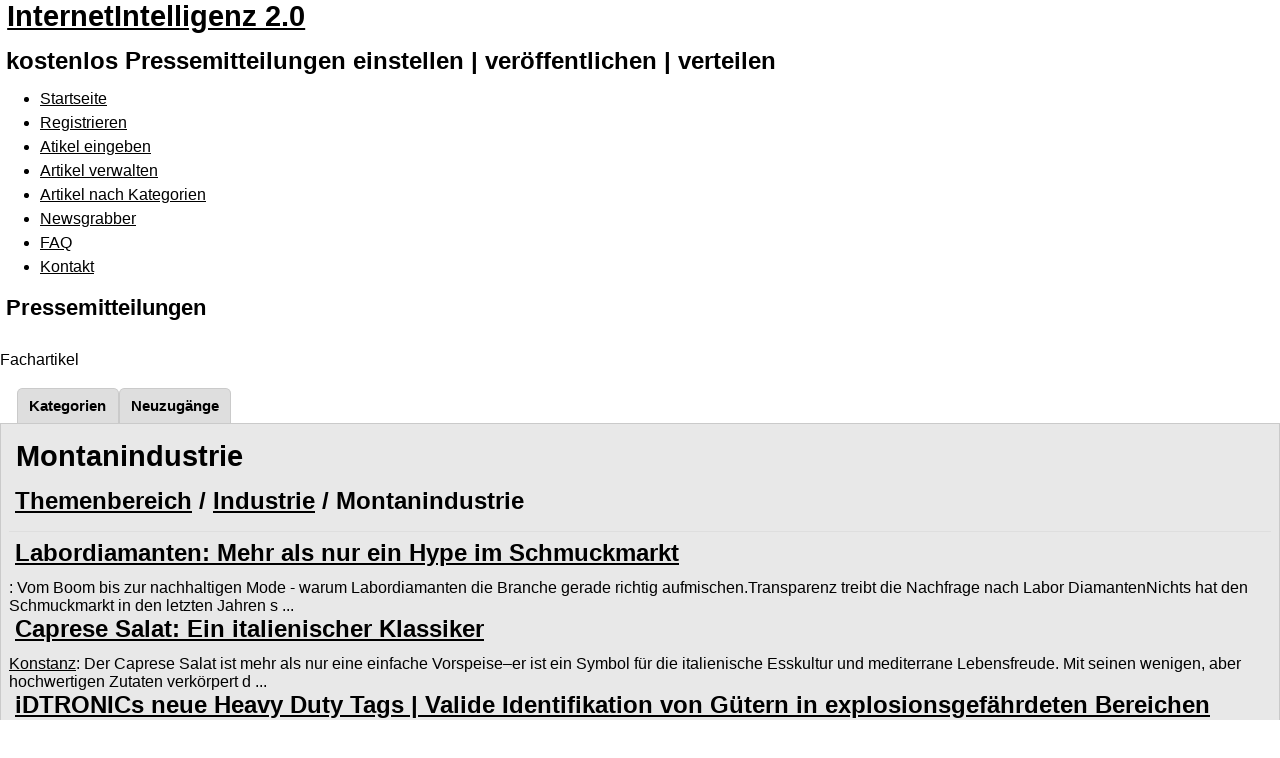

--- FILE ---
content_type: text/html; charset=UTF-8
request_url: https://www.internet-intelligenz.de/fachartikel-kat12.html
body_size: 5939
content:
<!DOCTYPE html>
<html lang="de" dir="ltr" ><head>
<title>InternetIntelligenz 2.0 - Montanindustrie: Pressemitteilungen - Kategorie - Seite NAN</title>
<meta name="viewport" content="initial-scale = 1.0, maximum-scale = 1.0, user-scalable = no, width = device-width" />
<meta http-equiv="content-type" content="text/html; charset=utf-8" />
<meta http-equiv="X-UA-Compatible" content="IE=edge" />
<meta name="revisit-after" content="8 days" />
<meta name="language" content="de" />
<meta name="robots" content="index,follow" />
<meta name="resource-type" content="document" />
<meta name="distribution" content="global" />
<meta name="rating" content="general" />
<meta name="author" content="InternetIntelligenz 2.0" />
<meta name="keywords" content="pragmaMx, your Keywords here..., 2.4.2" />
<meta name="generator" content="pragmaMx 2.4.2 - by http://pragmaMx.org" />
<meta name="copyright" content="2026 by InternetIntelligenz 2.0" />
<meta name="description" content="kostenlos Pressemitteilungen einstellen | ver&ouml;ffentlichen | verteilen" />
<link rel="stylesheet" type="text/css" href="layout/style/_theme.intelligenz27.css" />
<link rel="stylesheet" type="text/css" href="themes/intelligenz27/style/style.css" />
<link rel="stylesheet" type="text/css" href="themes/intelligenz27/style/pragma.css" />
<link rel="stylesheet" type="text/css" href="themes/intelligenz27/style/hmenu.css" />
<link rel="stylesheet" type="text/css" href="themes/intelligenz27/style/news.css" />
<link rel="stylesheet" type="text/css" href="themes/intelligenz27/style/style.responsive.css" />
<script type="text/javascript" src="includes/javascript/jquery/jquery.min.js"></script>
<script type="text/javascript" src="themes/intelligenz27/style/script.js"></script>
<script type="text/javascript" src="themes/intelligenz27/style/script.responsive.js"></script>
<!--[if lte IE 7]><link rel="stylesheet" href="style/style.ie7.css" media="screen" /><![endif]-->
<!-- pmx-theme-engine v.2. 350/2017-08-17 -->
</head>
<body>


<div id="main">      <div id="header-bg">              </div>      <div class="sheet clearfix">  <header class="header">        <div class="shapes">                        </div>    <h1 class="headline"><a href=".">InternetIntelligenz 2.0</a></h1>  <h2 class="slogan">kostenlos Pressemitteilungen einstellen | ver&ouml;ffentlichen | verteilen</h2>    <div class="positioncontrol positioncontrol-2134688247" id="LOGINFORMV"></div>          
		<nav class="pmxnav">
				
		<div class="pmxnav-inner">
		
		
<ul class="hmenu">
<li>
<a href="./" class="first home">Startseite</a>
</li>
<li>
<a href="https://www.internet-intelligenz.de/modules.php?name=User_Registration">Registrieren</a>
</li>
<li>
<a href="/pressinfo.html">Atikel eingeben</a>
</li>
<li>
<a href="/admitpressinfo.html">Artikel verwalten</a>
</li>
<li>
<a href="/fachartikel.html">Artikel nach Kategorien</a>
</li>
<li>
<a href="/pressinfo.html">Newsgrabber</a>
</li>
<li>
<a href="/faq.html">FAQ</a>
</li>
<li>
<a href="/kontakt.html" class="last">Kontakt</a>
</li>
</ul>
<script async src="https://pagead2.googlesyndication.com/pagead/js/adsbygoogle.js?client=ca-pub-1754096402499979" crossorigin="anonymous"></script>
<script type="text/javascript">
/*<![CDATA[*/
/*]]>*/
</script>  
		
		</div>
		</nav>
                          </header>  <div class="layout-wrapper">
					                  <div class="content-layout">                      <div class="content-layout-row all">                          <div class="layout-cell sidebar1"> 
		<div class="block clear">
		<!-- START blocks_left_container -->
		<div class="blocks_left_container">
		
		<div id="block-l-0" class="blocks_left">
		<div class="blockheader t">  
		<h3 class="t">Pressemitteilungen</h3>
		</div>
		<div class="blockcontent">
		<!-- Keine Menüpunkte definiert. -->
		</div>
		</div>
		
		</div>
		<!-- END blocks_left_container --> 
		</div>
		</div>                          <div class="layout-cell content"> 
		<article class="post article">
		
		
		
		<!-- START topblock -->
		<div class="topblock">
		&nbsp;
		</div>
		<!-- END topblock -->
		<div class="clear"></div>
		
		<div class="clear"></div>
		
    <div id="pmx-content" class="mod-Fachartikel">
    
 		<div class="contentteaser">
		<div class="menu">Fachartikel</div>
		</div>
		<ul class="tabs-nav"><li><a href="/fachartikel.html">Kategorien</a></li><li><a href="/fachartikelback7.html">Neuzug&auml;nge</a></li></ul><div class="tabs-panel"><h1>Montanindustrie</h1><h2><a href=/fachartikel.html>Themenbereich</a> / <a href="/fachartikel-kat1003.html">Industrie</a> / Montanindustrie</h2>
<div class="item-list"><ul>
</ul>
</div>
<hr noshade size="1" width="100%" />
<div id="ContentAd1" align="center">

		<script type='text/javascript'><!--//<![CDATA[
		   var m3_u = (location.protocol=='https:'?'https://www.lmads.de/www/delivery/ajs.php':'http://www.lmads.de/www/delivery/ajs.php');
		   var m3_r = Math.floor(Math.random()*99999999999);
		   if (!document.MAX_used) document.MAX_used = ',';
		   document.write ("<scr"+"ipt type='text/javascript' src='"+m3_u);
		   document.write ("?zoneid=251");
		   document.write ('&amp;cb=' + m3_r);
		   if (document.MAX_used != ',') document.write ("&amp;exclude=" + document.MAX_used);
		   document.write (document.charset ? '&amp;charset='+document.charset : (document.characterSet ? '&amp;charset='+document.characterSet : ''));
		   document.write ("&amp;loc=" + escape(window.location));
		   if (document.referrer) document.write ("&amp;referer=" + escape(document.referrer));
		   if (document.context) document.write ("&context=" + escape(document.context));
		   if (document.mmm_fo) document.write ("&amp;mmm_fo=1");
		   document.write ("'><\/scr"+"ipt>");
		//]]>--></script><noscript><a href='http://www.lmads.de/www/delivery/ck.php?n=aa978a26&amp;cb=123' target='_blank'><img src='http://www.lmads.de/www/delivery/avw.php?zoneid=251&amp;cb=123&amp;n=aa978a26' border='0' alt='' /></a></noscript>
		</div>
<div class="catadds" id="fachartikel-2166396">
<h2><a href="/fachartikel2166396.html">Labordiamanten: Mehr als nur ein Hype im Schmuckmarkt</a></h2>
: Vom Boom bis zur nachhaltigen Mode - warum Labordiamanten die Branche gerade richtig aufmischen.Transparenz treibt die Nachfrage nach Labor DiamantenNichts hat den Schmuckmarkt in den letzten Jahren s ...</div>
<div class="catadds_light" id="fachartikel-2158725">
<h2><a href="/fachartikel2158725.html">Caprese Salat: Ein italienischer Klassiker</a></h2>
<a href="/fachportal/konstanz.html">Konstanz</a>: Der Caprese Salat ist mehr als nur eine einfache Vorspeise–er ist ein Symbol für die italienische Esskultur und mediterrane Lebensfreude. Mit seinen wenigen, aber hochwertigen Zutaten verkörpert d ...</div>
<div class="catadds" id="fachartikel-1751699">
<h2><a href="/fachartikel1751699.html">iDTRONICs neue Heavy Duty Tags | Valide Identifikation von Gütern in explosionsgefährdeten Bereichen
</a></h2>
<a href="/fachportal/ludwigshafen-am-rhein.html">Ludwigshafen am Rhein</a>: Raue Umgebungen benötigen robuste und sichere RFID Lösungen. Der Einfluss von Staub, Wasser oder auch Feuer stellt für viele Geräte eine Herausforderung dar. Die neuen Heavy Duty RFID Tags von iDT ...</div>
<div class="catadds_light" id="fachartikel-1564046">
<h2><a href="/fachartikel1564046.html">Brillen werden zukünftig von der Kasse bezahlt
</a></h2>
<a href="/fachportal/rather-str.-23b.html">Rather Str. 23b</a>: 
 ...</div>
<div class="catadds" id="fachartikel-1064858">
<h2><a href="/fachartikel1064858.html">Workshops zur Umsetzung der EU-Kennzeichnungsrichtlinie</a></h2>
: 
 ...</div>
<div class="catadds_light" id="fachartikel-1059698">
<h2><a href="/fachartikel1059698.html">Führender Sprengstoffhersteller entscheidet sich für europäischen Marktführer auf dem Gebiet der Rückverfolgung ziviler Sprengstoffe TTE-Europe GmbH</a></h2>
<a href="/fachportal/dresden.html">Dresden</a>: 
 ...</div>
<div class="catadds" id="fachartikel-977319">
<h2><a href="/fachartikel977319.html">F-500 für schnellen Löscherfolg</a></h2>
<a href="/fachportal/essen.html">Essen</a>: Überzeugende Vorstellung bei der Brandschutzbekämpfung ...</div>
<div class="catadds_light" id="fachartikel-960321">
<h2><a href="/fachartikel960321.html">Expert Vibro: Neue Anwendungsbereiche für die Schwingungsmesstechnik</a></h2>
<a href="/fachportal/bergisch-gladbach.html">Bergisch Gladbach</a>: Delphin Technology hat mit Expert Vibro ein neues Gerät zur Schwingungsmessung entwickelt, das im Vergleich zu Konkurrenzprodukten im Bereich der Schwingungsmesstechnik durch eine Reihe herausragende ...</div>
<div class="catadds" id="fachartikel-787858">
<h2><a href="/fachartikel787858.html">Verrückte Erfindung - Die Bier Kanone</a></h2>
<a href="/fachportal/remscheid.html">Remscheid</a>: Viele Informationen finden sich beim durchstöber der Internetseite http://www.bierzapfanlage-test.de/. Perfekt beschrieben werden die einzelnen, getesteten Zapfanlagen. Neben Rezessionen von Käufern ...</div>
<div class="catadds_light" id="fachartikel-706560">
<h2><a href="/fachartikel706560.html">Berliner Modepreis für Kirsten Albers</a></h2>
: 


 ...</div>
<div class="catadds" id="fachartikel-512020">
<h2><a href="/fachartikel512020.html">Mannatech erhält fünf neue Patente</a></h2>
<a href="/fachportal/göppingen.html">Göppingen</a>: Mannatech, das derzeit über mehr als 70 Patente in 30 Ländern verfügt, erhielt vor Kurzem weitere Patente in Neuseeland, Japan und Taiwan für die Technologi¬en, auf denen die Produkte Ambrostose  ...</div>
<div class="catadds_light" id="fachartikel-487831">
<h2><a href="/fachartikel487831.html">Partner von MINTsax.de im Profil: MOBA Mobile Automation AG </a></h2>
: Die Rubrik &quot;Partner im Profil&quot; gibt Ihnen die Möglichkeit, mehr über die Partner und Förderer der Community MINTsax.de zu erfahren. Wir stellen vor: MOBA Mobile Automation AG mit dem Stan ...</div>
<div class="catadds" id="fachartikel-423648">
<h2><a href="/fachartikel423648.html">10 JAHRE MAASMECHELEN VILLAGE</a></h2>
<a href="/fachportal/maasmechelen.html">Maasmechelen</a>: 10 JAHRE STILBEWUSSTSEIN.
FEIERN MIT ANOUCK LEPERE UND ALESSANDRA POCHER.

 ...</div>
<div class="catadds_light" id="fachartikel-390656">
<h2><a href="/fachartikel390656.html">Ölbindemittel und Bindemittel für Chemikalien und andere Flüssigkeiten</a></h2>
<a href="/fachportal/unterhaching.html">Unterhaching</a>: MAKRO IDENT SORBENTS - Mehr und mehr Industrien setzen Bindemittel aus schmelzgeblasenem Polypropylen (MBPP = Melt-Blown Polypropylene) zur Prävention und Beseitigung aller Arten von Flüssigkeiten ( ...</div>
<div class="catadds" id="fachartikel-375114">
<h2><a href="/fachartikel375114.html">Auf der diesjährigen European Coatings Show präsentiert sich erstmals auch die Rotec GmbH & Co. KG.</a></h2>
<a href="/fachportal/d-56220-urmitz.html">D-56220 Urmitz</a>: Rotec mit drei Produktvorstellungen auf der European Coatings Show 2011.
In Halle 8, Stand 8-619 werden gleich drei silikatische Leichtzuschläge aus der Natur präsentiert: ROTOCELL, ROTOCELL PLUS un ...</div>
<div class="catadds_light" id="fachartikel-327916">
<h2><a href="/fachartikel327916.html">bvseTV berichtet: Deutsche Rohstahlproduktion geht langfristig zurück</a></h2>
: Laut Expertenmeinung wird die deutsche Rohstahlproduktion langfristig abnehmen. bvse TV berichtet, wie die mittelständische Schrottwirtschaft darauf reagieren kann.
 ...</div>
<div class="catadds" id="fachartikel-179427">
<h2><a href="/fachartikel179427.html">Deutsche Schrottbilanz 2009: Extrem schlechter Inlandsabsatz von Schrott</a></h2>
: Wenn auch die Schrottbilanz 2009, die der bvse-Bundesverband Sekundärrohstoffe und Entsorgung e.V. nun veröffentlicht hat, insgesamt negativ ausfällt, gibt es doch Hoffnungszeichen. Der bvse zeigt  ...</div>
<div class="catadds_light" id="fachartikel-165889">
<h2><a href="/fachartikel165889.html">Türkei verringerte Schrottimporte</a></h2>
: Europäische Union nach wie vor bedeutendster Schrottlieferant für die türkische Stahlindustrie, obwohl der Schrottimport der Türkei insgesamt gesunken ist.
 ...</div>
<div class="catadds" id="fachartikel-153606">
<h2><a href="/fachartikel153606.html">Sachsen auf der Grünen Woche 2010 – Dresdner Kaffeemomente verwöhnen Messebesucher</a></h2>
<a href="/fachportal/berlin.html">Berlin</a>: - Geröstete braune Bohnen sorgen am Sachsenstand für wohltuende Entspannungspausen in der „Länderhalle: Deutschland“
 ...</div>
<div class="catadds_light" id="fachartikel-146019">
<h2><a href="/fachartikel146019.html">Schrottmarkt steht vor großen Herausforderungen</a></h2>
: Der Schrottmarkt ist angesichts der Wirtschaftskrise starken Belastungen ausgesetzt. Die Nachfrage ist stark zurückgegangen, die Preise befanden sich im Sinkflug. Auch wenn sich der Markt inzwischen  ...</div>
<div id="ContentAd2" align="center">

		<script type='text/javascript'><!--//<![CDATA[
		   var m3_u = (location.protocol=='https:'?'https://www.lmads.de/www/delivery/ajs.php':'http://www.lmads.de/www/delivery/ajs.php');
		   var m3_r = Math.floor(Math.random()*99999999999);
		   if (!document.MAX_used) document.MAX_used = ',';
		   document.write ("<scr"+"ipt type='text/javascript' src='"+m3_u);
		   document.write ("?zoneid=180");
		   document.write ('&amp;cb=' + m3_r);
		   if (document.MAX_used != ',') document.write ("&amp;exclude=" + document.MAX_used);
		   document.write (document.charset ? '&amp;charset='+document.charset : (document.characterSet ? '&amp;charset='+document.characterSet : ''));
		   document.write ("&amp;loc=" + escape(window.location));
		   if (document.referrer) document.write ("&amp;referer=" + escape(document.referrer));
		   if (document.context) document.write ("&context=" + escape(document.context));
		   if (document.mmm_fo) document.write ("&amp;mmm_fo=1");
		   document.write ("'><\/scr"+"ipt>");
		//]]>--></script><noscript><a href='http://www.lmads.de/www/delivery/ck.php?n=ac7db25a&amp;cb=123' target='_blank'><img src='http://www.lmads.de/www/delivery/avw.php?zoneid=180&amp;cb=123&amp;n=ac7db25a' border='0' alt='' /></a></noscript>
		</div><br /><br /><br /></div><br /><br /><br />
    </div>

		
		<div class="clear"></div>
		<!-- START bottomblock -->
		<div class="bottomblock">
		&nbsp;
		</div>
		<!-- END bottomblock -->
		<div class="clear"></div>
		
		</article>
	</div>                          <div class="layout-cell sidebar2"> 
		<div class="block clear">
		<!-- START blocks_right_container -->
		<div class="blocks_right_container">
		
		<div id="block-r-0" class="blocks_right">
		<div class="blockheader t"> 
		<h3 class="t">Presse Dienstleister</h3>
		</div>
		<div class="blockcontent">
		<div class='c_grey'>
<div class='tagcloud'> <a href='http://www.firmenpresse.de/finder/Public_Relations/PR-Agenturen/index.php' style='font-size:19.64px'>PR Agenturen</a> 
 <a href='http://www.firmenpresse.de/finder/Texte/index.php' style='font-size:18.57px'>Texte</a> 
 <a href='http://www.firmenpresse.de/finder/Medien/index.php' style='font-size:19.64px'>Medien</a> 
 <a href='http://www.firmenpresse.de/finder/Presserecht/index.php' style='font-size:12.14px'>Presserecht</a> 
 <a href='http://www.firmenpresse.de/finder/Medienbeobachtung/Clipping/index.php' style='font-size:25px'>Clipping</a> 
 <a href='http://www.firmenpresse.de/finder/Public_Relations/PR_Beratung/index.php' style='font-size:19.64px'>Beratung</a> 
 <a href='http://www.firmenpresse.de/finder/Medien/Print/index.php' style='font-size:18.57px'>Print</a> 
 <a href='http://www.firmenpresse.de/finder/Medien/Fernsehen/index.php' style='font-size:13.21px'>TV</a> 
 <a href='http://www.firmenpresse.de/finder/Verb_nde/index.php' style='font-size:12.14px'>Verbände</a> 
 <a href='http://www.firmenpresse.de/finder/Presseclubs/index.php' style='font-size:10px'>Presseclubs</a> 
 <a href='http://www.firmenpresse.de/finder/Public_Relations/Messe_PR/index.php' style='font-size:19.64px'>Messe PR</a> 
 <a href='http://www.firmenpresse.de/finder/Marketing/index.php' style='font-size:14.29px'>Marketing</a> 
 <a href='http://www.firmenpresse.de/finder/Medien/H_rfunk/index.php' style='font-size:14.29px'>Radio</a> 
 <a href='http://www.firmenpresse.de/finder/Promotion/index.php' style='font-size:14.29px'>Promotion</a> 
 <a href='http://www.firmenpresse.de/finder/Fotos_und_Bilder/index.php' style='font-size:20.71px'>Fotos</a> 
 <a href='http://www.firmenpresse.de/finder/Medien/H_rfunk/index.php' style='font-size:12.14px'>Event</a> 
 <a href='http://www.firmenpresse.de/finder/Pressedienste/index.php' style='font-size:19.64px'>Dienste</a> 
 <a href='http://www.firmenpresse.de/finder/Verlage/index.php' style='font-size:15.36px'>Verlage</a> 
 <a href='http://www.firmenpresse.de/finder/Recherche-Hilfen/index.php' style='font-size:13.21px'>Recherche</a> 
</div>
</div>
<hr width="100%" />
<a rel="dofollow" target="_blank" href="https://www.fabino.de">fabino - News von Erzeugern und Herstellern von Lebensmitteln, Getr&auml:nken und Zutaten</a>
		</div>
		</div>
		
		<div id="block-r-1" class="blocks_right">
		<div class="blockheader t"> 
		<h3 class="t">Wer ist Online</h3>
		</div>
		<div class="blockcontent">
		
<table width="100%" border="0" cellspacing="0" cellpadding="0" style="border: 0px; margin-bottom: 5px;">

<tr>
<td>Alle Mitglieder:</td>
<td align="right">
<b>50.288</b></td>
</tr>

<tr>
<td>Registriert Heute:</td>
<td align="right">
<b>0</b></td>
</tr>

<tr>
<td>Registriert Gestern:</td>
<td align="right">
<b>0</b></td>
</tr>

<tr>
<td>Mitglied(er) online:</td>
<td align="right">
<b>0</b></td>
</tr>

<tr>
<td>G&auml;ste Online:</td>
<td align="right">
<b>44</b></td>
</tr>
</table>
<div class="align-center">
<p class="align-left"><br />Bitte registrieren Sie sich <a href="modules.php?name=User_Registration">hier</a>. Als angemeldeter Benutzer nutzen Sie den vollen Funktionsumfang dieser Seite.</p></div>

		</div>
		</div>
		
		</div>
		<!-- END blocks_right_container -->
		</div>
		</div>                      </div>                  </div>              </div>      </div>  <footer class="footer">    <div class="footer-inner">  <div class="content-layout">      <div class="content-layout-row">      <div class="layout-cell" style="width: 50%">                </div><div class="layout-cell" style="width: 50%">                </div>      </div>  </div>  <div class="content-layout">      <div class="content-layout-row">      <div class="layout-cell" style="width: 100%">          <p style="text-align: right;">&nbsp;&nbsp;&nbsp;<a href="backend.php" target="_blank" title="my RSS-Feed" class="rss-tag-icon" style="line-height: 32px; "></a>&nbsp;&nbsp;&nbsp;<br /></p>      </div>      </div>  </div>        <p class="page-footer">          <span id="footnote-links">Designed by <a href="http://www.tecmu.de" target="_blank">TECMU</a></span>      </p>    </div>  </footer>    </div>


</body>
</html>



--- FILE ---
content_type: text/html; charset=utf-8
request_url: https://www.google.com/recaptcha/api2/aframe
body_size: 267
content:
<!DOCTYPE HTML><html><head><meta http-equiv="content-type" content="text/html; charset=UTF-8"></head><body><script nonce="zwIL0Gfom49iSdlqOwCaxQ">/** Anti-fraud and anti-abuse applications only. See google.com/recaptcha */ try{var clients={'sodar':'https://pagead2.googlesyndication.com/pagead/sodar?'};window.addEventListener("message",function(a){try{if(a.source===window.parent){var b=JSON.parse(a.data);var c=clients[b['id']];if(c){var d=document.createElement('img');d.src=c+b['params']+'&rc='+(localStorage.getItem("rc::a")?sessionStorage.getItem("rc::b"):"");window.document.body.appendChild(d);sessionStorage.setItem("rc::e",parseInt(sessionStorage.getItem("rc::e")||0)+1);localStorage.setItem("rc::h",'1768351600083');}}}catch(b){}});window.parent.postMessage("_grecaptcha_ready", "*");}catch(b){}</script></body></html>